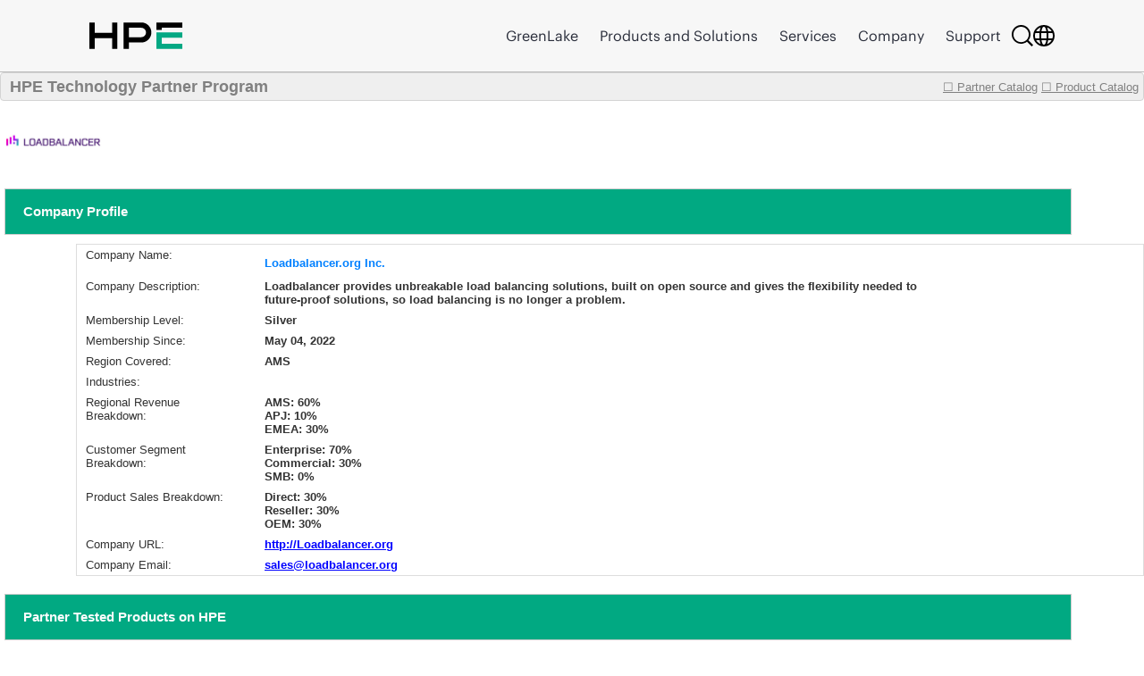

--- FILE ---
content_type: text/html;charset=UTF-8
request_url: https://techpartner.it.hpe.com/TechPartner/PartnerDetail.xhtml;jsessionid=03383AB3598DAD36FBD10029F84F60D6?Partner=Loadbalancer.org++Inc.
body_size: 27106
content:
<?xml version="1.0" encoding="UTF-8" ?>
<!DOCTYPE html>
<html xmlns="http://www.w3.org/1999/xhtml"><head id="j_idt2"><link type="text/css" rel="stylesheet" href="/jakarta.faces.resource/theme.css.xhtml;jsessionid=D238BA19259553206FCD581CB65298B4?ln=primefaces-bootstrap&amp;v=13.0.10&amp;e=13.0.10" /><link type="text/css" rel="stylesheet" href="/jakarta.faces.resource/primeicons/primeicons.css.xhtml;jsessionid=D238BA19259553206FCD581CB65298B4?ln=primefaces&amp;v=13.0.10&amp;e=13.0.10" /><link rel="stylesheet" href="/jakarta.faces.resource/css/main.css.xhtml;jsessionid=D238BA19259553206FCD581CB65298B4" /><link rel="stylesheet" href="/jakarta.faces.resource/css/IotMain.css.xhtml;jsessionid=D238BA19259553206FCD581CB65298B4" /><link rel="stylesheet" href="/jakarta.faces.resource/components.css.xhtml;jsessionid=D238BA19259553206FCD581CB65298B4?ln=primefaces&amp;v=13.0.10&amp;e=13.0.10" /><script src="/jakarta.faces.resource/jquery/jquery.js.xhtml;jsessionid=D238BA19259553206FCD581CB65298B4?ln=primefaces&amp;v=13.0.10&amp;e=13.0.10"></script><script src="/jakarta.faces.resource/jquery/jquery-plugins.js.xhtml;jsessionid=D238BA19259553206FCD581CB65298B4?ln=primefaces&amp;v=13.0.10&amp;e=13.0.10"></script><script src="/jakarta.faces.resource/core.js.xhtml;jsessionid=D238BA19259553206FCD581CB65298B4?ln=primefaces&amp;v=13.0.10&amp;e=13.0.10"></script><script src="/jakarta.faces.resource/components.js.xhtml;jsessionid=D238BA19259553206FCD581CB65298B4?ln=primefaces&amp;v=13.0.10&amp;e=13.0.10"></script><script src="/jakarta.faces.resource/touch/touchswipe.js.xhtml;jsessionid=D238BA19259553206FCD581CB65298B4?ln=primefaces&amp;v=13.0.10&amp;e=13.0.10"></script><!--[if lt IE 9]><script src="/jakarta.faces.resource/js/html5shiv.js.xhtml?ln=bsf"></script><script src="/jakarta.faces.resource/js/respond.js.xhtml?ln=bsf"></script><![endif]--><script src="/jakarta.faces.resource/validation/validation.js.xhtml;jsessionid=D238BA19259553206FCD581CB65298B4?ln=primefaces&amp;v=13.0.10&amp;e=13.0.10"></script><script src="/jakarta.faces.resource/validation/validation.bv.js.xhtml;jsessionid=D238BA19259553206FCD581CB65298B4?ln=primefaces&amp;v=13.0.10&amp;e=13.0.10"></script><script type="text/javascript">if(window.PrimeFaces){PrimeFaces.settings.locale='en';PrimeFaces.settings.viewId='/TechPartner/PartnerDetail.xhtml';PrimeFaces.settings.contextPath='';PrimeFaces.settings.cookiesSecure=false;PrimeFaces.settings.cookiesSameSite='Strict';PrimeFaces.settings.validateEmptyFields=true;PrimeFaces.settings.considerEmptyStringNull=false;}</script>
            <title>HPE Technology Partner Product Catalog - Partner</title>
            <script type="text/javascript" src="https://h50007.www5.hpe.com/caas-static/js/framework/jquery/v-1-8/jquery.js"></script>
  			<script type="text/javascript" src="https://h50007.www5.hpe.com/caas-static/js/framework/jquery/v-1-8/can.jquery.js"></script>
  			<script type="text/javascript" src=" https://h50007.www5.hpe.com/hfws/us/en/hpe/latest?contentType=js"></script><script src="/jakarta.faces.resource/js/main.js.xhtml;jsessionid=D238BA19259553206FCD581CB65298B4"></script>
			
			<script type="text/javascript">
 				var $jq = jQuery.noConflict(true);
 				
 				//2024-12-08
 				function autoExecute() { 
 					$('.hideReportLinkDivClass').hide();
 				}
 			document.addEventListener('DOMContentLoaded', autoExecute);
			</script>

<style type="text/css">
 	#top>div {overflow: hidden;}
    .ui-sticky {
        top: 0 !important;
        background: #FFFFFF !important;
    }
    @media (max-width: 100%) {
        .ui-sticky {
            top: 0 !important;
        }
    }

    .ui-selectmanycheckbox .ui-chkbox {
          font-size: 3px !important;
    }

     .myPanelSearch.ui-panel .ui-panel-titlebar .ui-panel-title {
     font-size: 0.85em !important;
     border:none !important;
     }

     .ui-widget {
 		font-size: 13px;
	}

</style></head><body><div id="j_idt12" style="width:50px;height:50px;position:fixed;right:50px;bottom:20px"><div id="j_idt12_start" style="display:none"><img id="j_idt13" src="/jakarta.faces.resource/img/ajaxloader.gif.xhtml;jsessionid=D238BA19259553206FCD581CB65298B4?pfdrid_c=true" alt="" /></div></div><script id="j_idt12_s" type="text/javascript">$(function(){PrimeFaces.cw("AjaxStatus","widget_j_idt12",{id:"j_idt12",delay:0});});</script><span id="growl" class="ui-growl-pl" data-widget="widget_growl" data-summary="data-summary" data-severity="all,error" data-redisplay="true"></span><script id="growl_s" type="text/javascript">$(function(){PrimeFaces.cw("Growl","widget_growl",{id:"growl",sticky:false,life:3000,escape:true,keepAlive:false,msgs:[]});});</script>

			<div style="background: #FFFFFF;">


			<div id="header" class="header"></div><div id="tb" class="ui-toolbar ui-widget ui-widget-header ui-corner-all" role="toolbar" style="background: rgba(54, 54, 54, 0.08);height:30px;"><div class="ui-toolbar-group-left">
            			<div style="width:100%;margin-left:10px;color:grey;font-size:18px;font-weight:bold;text-decoration:none;">
            				HPE Technology Partner Program
            			</div></div><div class="ui-toolbar-group-right"><a href="/TechPartner/PartnerHome.xhtml;jsessionid=D238BA19259553206FCD581CB65298B4" class="logofontReport" style="color:grey;font-weight:normal;"><span></span>☐ Partner Catalog</a>
                		 
                		<a href="/TechPartner/ProductTested.xhtml;jsessionid=D238BA19259553206FCD581CB65298B4" class="logofontReport" style="color:grey;margin-right:5px;font-weight:normal;"><span></span>☐ Product Catalog</a></div></div><div id="j_idt21"></div><script id="j_idt21_s" type="text/javascript">$(function(){PrimeFaces.cw("Sticky","widget_j_idt21",{id:"j_idt21",target:"tb"});});</script>

				<br />
<form id="partnerDeailInfoPage" name="partnerDeailInfoPage" method="post" action="/TechPartner/PartnerDetail.xhtml;jsessionid=D238BA19259553206FCD581CB65298B4" enctype="application/x-www-form-urlencoded">
<input type="hidden" name="partnerDeailInfoPage" value="partnerDeailInfoPage" />
<img id="partnerDeailInfoPage:j_idt23" src="/jakarta.faces.resource/partnerLogoNew/loadbalancer.orginc20230906124635.JPG.xhtml;jsessionid=D238BA19259553206FCD581CB65298B4" alt="" class="detailLogo" />
				<div id="profile" class="detailPageTitle">Company Profile</div><div id="partnerDeailInfoPage:j_idt25" class="ui-panelgrid ui-widget" style="margin-left:85px;"><div id="partnerDeailInfoPage:j_idt25_content" class="ui-panelgrid-content ui-widget-content ui-grid ui-grid-responsive"><div id="partnerDeailInfoPage:j_idt26" class="ui-g"><div id="partnerDeailInfoPage:j_idt27" style="width:200px;border:none;" class="ui-panelgrid-cell ui-g-12 ui-md-1"><label id="partnerDeailInfoPage:j_idt28" class="ui-outputlabel ui-widget"><span class="ui-outputlabel-label">Company Name:</span></label></div><div id="partnerDeailInfoPage:j_idt29" style="border:none;" class="ui-panelgrid-cell companyNameBig"><label id="partnerDeailInfoPage:j_idt30" class="ui-outputlabel ui-widget"><span class="ui-outputlabel-label">Loadbalancer.org  Inc.</span></label></div></div><div id="partnerDeailInfoPage:j_idt31" class="ui-g"><div id="partnerDeailInfoPage:j_idt32" style="width:200px;border:none;" class="ui-panelgrid-cell ui-g-12 ui-md-1"><label id="partnerDeailInfoPage:j_idt33" class="ui-outputlabel ui-widget"><span class="ui-outputlabel-label">Company Description:</span></label></div><div id="partnerDeailInfoPage:j_idt34" style="width:760px;float:left;font-weight:bold !important;border:none;" class="ui-panelgrid-cell ui-g-12 ui-md-1"><label id="partnerDeailInfoPage:j_idt35" class="ui-outputlabel ui-widget"><span class="ui-outputlabel-label">Loadbalancer provides unbreakable load balancing solutions, built on open source and gives the flexibility needed to future-proof solutions, so load balancing is no longer a problem.</span></label></div></div><div id="partnerDeailInfoPage:j_idt36" class="ui-g"><div id="partnerDeailInfoPage:j_idt37" style="width:200px;border:none;" class="ui-panelgrid-cell ui-g-12 ui-md-1"><label id="partnerDeailInfoPage:j_idt38" class="ui-outputlabel ui-widget"><span class="ui-outputlabel-label">Membership Level:</span></label></div><div id="partnerDeailInfoPage:j_idt39" style="width:760px;float:left;font-weight:bold !important;border:none;" class="ui-panelgrid-cell ui-g-12 ui-md-1"><label id="partnerDeailInfoPage:j_idt40" class="ui-outputlabel ui-widget"><span class="ui-outputlabel-label">Silver</span></label></div></div><div id="partnerDeailInfoPage:j_idt41" class="ui-g"><div id="partnerDeailInfoPage:j_idt42" style="width:200px;border:none;" class="ui-panelgrid-cell ui-g-12 ui-md-1"><label id="partnerDeailInfoPage:j_idt43" class="ui-outputlabel ui-widget"><span class="ui-outputlabel-label">Membership Since:</span></label></div><div id="partnerDeailInfoPage:j_idt44" style="width:760px;float:left;font-weight:bold !important;border:none;" class="ui-panelgrid-cell ui-g-12 ui-md-1"><label id="partnerDeailInfoPage:j_idt45" class="ui-outputlabel ui-widget"><span class="ui-outputlabel-label">May 04, 2022</span></label></div></div><div id="partnerDeailInfoPage:j_idt46" class="ui-g"><div id="partnerDeailInfoPage:j_idt47" style="width:200px;border:none;" class="ui-panelgrid-cell ui-g-12 ui-md-1"><label id="partnerDeailInfoPage:j_idt48" class="ui-outputlabel ui-widget"><span class="ui-outputlabel-label">Region Covered:</span></label></div><div id="partnerDeailInfoPage:j_idt49" style="width:760px;float:left;font-weight:bold !important;border:none;" class="ui-panelgrid-cell ui-g-12 ui-md-1"><label id="partnerDeailInfoPage:j_idt50" class="ui-outputlabel ui-widget"><span class="ui-outputlabel-label">AMS</span></label></div></div><div id="partnerDeailInfoPage:j_idt51" class="ui-g"><div id="partnerDeailInfoPage:j_idt52" style="width:200px;border:none;" class="ui-panelgrid-cell ui-g-12 ui-md-1"><label id="partnerDeailInfoPage:j_idt53" class="ui-outputlabel ui-widget"><span class="ui-outputlabel-label">Industries:</span></label></div><div id="partnerDeailInfoPage:j_idt54" style="width:760px;float:left;font-weight:bold !important;border:none;" class="ui-panelgrid-cell ui-g-12 ui-md-1"><label id="partnerDeailInfoPage:j_idt55" class="ui-outputlabel ui-widget"></label></div></div><div id="partnerDeailInfoPage:j_idt56" class="ui-g"><div id="partnerDeailInfoPage:j_idt57" style="width:200px;border:none;" class="ui-panelgrid-cell ui-g-12 ui-md-1"><label id="partnerDeailInfoPage:j_idt58" class="ui-outputlabel ui-widget"><span class="ui-outputlabel-label">Regional Revenue Breakdown:</span></label></div><div id="partnerDeailInfoPage:j_idt59" style="width:760px;float:left;font-weight:bold !important;border:none;" class="ui-panelgrid-cell ui-g-12 ui-md-1">AMS: 60%<br/>APJ: 10%<br/>EMEA: 30%</div></div><div id="partnerDeailInfoPage:j_idt61" class="ui-g"><div id="partnerDeailInfoPage:j_idt62" style="width:200px;border:none;" class="ui-panelgrid-cell ui-g-12 ui-md-1"><label id="partnerDeailInfoPage:j_idt63" class="ui-outputlabel ui-widget"><span class="ui-outputlabel-label">Customer Segment Breakdown:</span></label></div><div id="partnerDeailInfoPage:j_idt64" style="width:760px;float:left;font-weight:bold !important;border:none;" class="ui-panelgrid-cell ui-g-12 ui-md-1">Enterprise: 70%<br/>Commercial: 30%<br/>SMB: 0%</div></div><div id="partnerDeailInfoPage:j_idt66" class="ui-g"><div id="partnerDeailInfoPage:j_idt67" style="width:200px;border:none;" class="ui-panelgrid-cell ui-g-12 ui-md-1"><label id="partnerDeailInfoPage:j_idt68" class="ui-outputlabel ui-widget"><span class="ui-outputlabel-label">Product Sales Breakdown:</span></label></div><div id="partnerDeailInfoPage:j_idt69" style="width:760px;float:left;font-weight:bold !important;border:none;" class="ui-panelgrid-cell ui-g-12 ui-md-1">Direct: 30%<br/>Reseller: 30%<br/>OEM: 30%</div></div><div id="partnerDeailInfoPage:j_idt71" class="ui-g"><div id="partnerDeailInfoPage:j_idt72" style="width:200px;border:none;" class="ui-panelgrid-cell ui-g-12 ui-md-1"><label id="partnerDeailInfoPage:j_idt73" class="ui-outputlabel ui-widget"><span class="ui-outputlabel-label">Company URL:</span></label></div><div id="partnerDeailInfoPage:j_idt74" style="width:760px;float:left;font-weight:bold !important;border:none;" class="ui-panelgrid-cell ui-g-12 ui-md-1">
							<a href="http://Loadbalancer.org" style="font-weight: bold !important;color: blue;" onclick="http://Loadbalancer.org">http://Loadbalancer.org</a></div></div><div id="partnerDeailInfoPage:j_idt76" class="ui-g"><div id="partnerDeailInfoPage:j_idt77" style="width:200px;border:none;" class="ui-panelgrid-cell ui-g-12 ui-md-1"><label id="partnerDeailInfoPage:j_idt78" class="ui-outputlabel ui-widget"><span class="ui-outputlabel-label">Company Email:</span></label></div><div id="partnerDeailInfoPage:j_idt79" style="width:760px;float:left;font-weight:bold !important;border:none;" class="ui-panelgrid-cell ui-g-12 ui-md-1">
							<a href="mailto:sales@loadbalancer.org" style="font-weight: bold !important;color: blue;">sales@loadbalancer.org</a></div></div></div></div>
				
				
				<div id="profile" class="detailPageTitle">Partner Tested Products on HPE</div><div id="partnerDeailInfoPage:j_idt82" class="ui-panelgrid ui-widget companyHeaderGrid"><div id="partnerDeailInfoPage:j_idt82_content" class="ui-panelgrid-content ui-widget-content ui-grid ui-grid-responsive"><div id="partnerDeailInfoPage:j_idt83" class="ui-g"><div id="partnerDeailInfoPage:j_idt84" class="ui-panelgrid-cell ui-g-12 ui-md-1"><img id="partnerDeailInfoPage:j_idt85" src="/jakarta.faces.resource/partnerLogo/iotplatform2.png.xhtml;jsessionid=D238BA19259553206FCD581CB65298B4" alt="" style="width:60px;height: 50px;background-color:white;" /></div><div id="partnerDeailInfoPage:j_idt86" class="ui-panelgrid-cell ui-g-12 ui-md-1"><div id="partnerDeailInfoPage:testedProd" class="ui-datatable ui-widget" style="width:1000px;"><div class="ui-datatable-tablewrapper"><table role="grid"><thead id="partnerDeailInfoPage:testedProd_head"><tr><th id="partnerDeailInfoPage:testedProd:j_idt87" class="ui-state-default" aria-label="HPE Product Name" scope="col"><span class="ui-column-title">HPE Product Name</span></th><th id="partnerDeailInfoPage:testedProd:j_idt89" class="ui-state-default" aria-label="HPE Product Version" scope="col"><span class="ui-column-title">HPE Product Version</span></th><th id="partnerDeailInfoPage:testedProd:j_idt91" class="ui-state-default" aria-label="Partner Product Name" scope="col"><span class="ui-column-title">Partner Product Name</span></th><th id="partnerDeailInfoPage:testedProd:j_idt93" class="ui-state-default" aria-label="Partner Product Version" scope="col"><span class="ui-column-title">Partner Product Version</span></th><th id="partnerDeailInfoPage:testedProd:j_idt95" class="ui-state-default" aria-label="Date Tested" scope="col"><span class="ui-column-title">Date Tested</span></th></tr></thead><tbody id="partnerDeailInfoPage:testedProd_data" class="ui-datatable-data ui-widget-content"><tr data-ri="0" class="ui-widget-content ui-datatable-even"><td role="gridcell">PCE</td><td role="gridcell">VMaaS</td><td role="gridcell">Virtual Load Balancer</td><td role="gridcell">v8.9.0</td><td role="gridcell">07/24/2023</td></tr></tbody></table></div></div><script id="partnerDeailInfoPage:testedProd_s" type="text/javascript">$(function(){PrimeFaces.cw("DataTable","varDataList",{id:"partnerDeailInfoPage:testedProd",groupColumnIndexes:[],disableContextMenuIfEmpty:false});});</script>
                    <div id="moreReportLinkDiv">
                    </div>                    
                    <div id="hideReportLinkDiv" class="hideReportLinkDivClass"><a id="partnerDeailInfoPage:hideReportBtnLink" href="#" class="ui-commandlink ui-widget" onclick="showMoreTstRptBtnLink('moreReportLinkDiv','hideReportLinkDiv');PrimeFaces.ab({s:&quot;partnerDeailInfoPage:hideReportBtnLink&quot;,f:&quot;partnerDeailInfoPage&quot;,u:&quot;partnerDeailInfoPage:testedProd&quot;});return false;">Click to show less</a><script id="partnerDeailInfoPage:hideReportBtnLink_s" type="text/javascript">$(function(){PrimeFaces.cw("CommandLink","widget_partnerDeailInfoPage_hideReportBtnLink",{id:"partnerDeailInfoPage:hideReportBtnLink"});});</script>
                    </div></div></div></div></div>
    
			<div id="profile" class="detailPageTitle">Marketing Assets</div><div id="partnerDeailInfoPage:j_idt101" class="ui-panelgrid ui-widget companyHeaderGrid"><div id="partnerDeailInfoPage:j_idt101_content" class="ui-panelgrid-content ui-widget-content ui-grid ui-grid-responsive"><div id="partnerDeailInfoPage:j_idt102" class="ui-g"><div id="partnerDeailInfoPage:j_idt103" class="ui-panelgrid-cell ui-g-12 ui-md-1"><img id="partnerDeailInfoPage:j_idt104" src="/jakarta.faces.resource/partnerLogo/Assets.png.xhtml;jsessionid=D238BA19259553206FCD581CB65298B4" alt="" style="width:60px;height: 50px;background-color:white;" /></div><div id="partnerDeailInfoPage:j_idt105" class="ui-panelgrid-cell ui-g-12 ui-md-1"><div id="partnerDeailInfoPage:marketingAssets" class="ui-datatable ui-widget" style="width:1000px;"><div class="ui-datatable-tablewrapper"><table role="grid"><thead id="partnerDeailInfoPage:marketingAssets_head"><tr><th id="partnerDeailInfoPage:marketingAssets:j_idt106" class="ui-state-default" aria-label="Document Name" scope="col" style="width:66%"><span class="ui-column-title">Document Name</span></th><th id="partnerDeailInfoPage:marketingAssets:j_idt108" class="ui-state-default" aria-label="Link" scope="col"><span class="ui-column-title">Link</span></th></tr></thead><tbody id="partnerDeailInfoPage:marketingAssets_data" class="ui-datatable-data ui-widget-content"><tr data-ri="0" class="ui-widget-content ui-datatable-even"><td role="gridcell" style="width:66%">Loadbalancer sizing recommendations for S3-protocol networks.</td><td role="gridcell">
                        <a href="https://www.hpe.com/psnow/doc/a00138920enw" style="color: blue;" onclick="https://www.hpe.com/psnow/doc/a00138920enw"><img id="partnerDeailInfoPage:marketingAssets:0:j_idt110" src="/jakarta.faces.resource/partnerLogo/marketingAsset/defaultLink.png.xhtml;jsessionid=D238BA19259553206FCD581CB65298B4" alt="" style="width:60px;height: 50px;background-color:none;margin-left:42%;" /></a></td></tr></tbody></table></div></div><script id="partnerDeailInfoPage:marketingAssets_s" type="text/javascript">$(function(){PrimeFaces.cw("DataTable","varDataList",{id:"partnerDeailInfoPage:marketingAssets",groupColumnIndexes:[],disableContextMenuIfEmpty:false});});</script></div></div></div></div>    
    				
			<div id="profile" class="detailPageTitle">HPE Business Unit(s) Approved for Partner Product Integration with HPE Products</div><div id="partnerDeailInfoPage:j_idt113" class="ui-panelgrid ui-widget companyHeaderGrid"><div id="partnerDeailInfoPage:j_idt113_content" class="ui-panelgrid-content ui-widget-content ui-grid ui-grid-responsive"><div id="partnerDeailInfoPage:j_idt114" class="ui-g"><div id="partnerDeailInfoPage:j_idt115" class="ui-panelgrid-cell ui-g-12 ui-md-1"><img id="partnerDeailInfoPage:j_idt116" src="/jakarta.faces.resource/partnerLogo/iotplatform.png.xhtml;jsessionid=D238BA19259553206FCD581CB65298B4" alt="" style="width:60px;height: 50px;background-color:white;" /></div><div id="partnerDeailInfoPage:j_idt117" class="ui-panelgrid-cell ui-g-12 ui-md-1"><div id="partnerDeailInfoPage:hpeBu" class="ui-datatable ui-widget" style="width:1000px;"><div class="ui-datatable-tablewrapper"><table role="grid"><thead id="partnerDeailInfoPage:hpeBu_head"><tr><th id="partnerDeailInfoPage:hpeBu:j_idt118" class="ui-state-default" aria-label="HPE Business Unit" scope="col"><span class="ui-column-title">HPE Business Unit</span></th><th id="partnerDeailInfoPage:hpeBu:j_idt120" class="ui-state-default" aria-label="HPE Product Group Level 1" scope="col"><span class="ui-column-title">HPE Product Group Level 1</span></th><th id="partnerDeailInfoPage:hpeBu:j_idt122" class="ui-state-default" aria-label="HPE Product Group Level 2" scope="col"><span class="ui-column-title">HPE Product Group Level 2</span></th></tr></thead><tbody id="partnerDeailInfoPage:hpeBu_data" class="ui-datatable-data ui-widget-content"><tr data-ri="0" class="ui-widget-content ui-datatable-even"><td role="gridcell">Software</td><td role="gridcell">HPE Ezmeral</td><td role="gridcell">HPE Ezmeral Data Fabric</td></tr><tr data-ri="1" class="ui-widget-content ui-datatable-odd"><td role="gridcell">GreenLake</td><td role="gridcell">HPE GreenLake Industry</td><td role="gridcell">Retail</td></tr><tr data-ri="2" class="ui-widget-content ui-datatable-even"><td role="gridcell">Storage</td><td role="gridcell">Storage Networking</td><td role="gridcell">Storage Networking</td></tr><tr data-ri="3" class="ui-widget-content ui-datatable-odd"><td role="gridcell">GreenLake</td><td role="gridcell">HPE GreenLake Horizontal Workload</td><td role="gridcell">Storage</td></tr><tr data-ri="4" class="ui-widget-content ui-datatable-even"><td role="gridcell">Storage</td><td role="gridcell">File and Object Storage</td><td role="gridcell">File and Object Storage</td></tr><tr data-ri="5" class="ui-widget-content ui-datatable-odd"><td role="gridcell">GreenLake</td><td role="gridcell">HPE GreenLake for Private Cloud</td><td role="gridcell">PCE</td></tr></tbody></table></div></div><script id="partnerDeailInfoPage:hpeBu_s" type="text/javascript">$(function(){PrimeFaces.cw("DataTable","varDataList",{id:"partnerDeailInfoPage:hpeBu",groupColumnIndexes:[],disableContextMenuIfEmpty:false});});</script></div></div></div></div><div id="partnerDeailInfoPage:j_idt124" class="ui-panelgrid ui-widget companyHeaderGrid"><div id="partnerDeailInfoPage:j_idt124_content" class="ui-panelgrid-content ui-widget-content ui-grid ui-grid-responsive"><div id="partnerDeailInfoPage:j_idt125" class="ui-g"><div id="partnerDeailInfoPage:j_idt126" class="ui-panelgrid-cell ui-g-12 ui-md-1"><img id="partnerDeailInfoPage:j_idt127" src="/jakarta.faces.resource/partnerLogo/ProdTested.png.xhtml;jsessionid=D238BA19259553206FCD581CB65298B4" alt="" style="width:60px;height: 50px;background-color:white;" /></div><div id="partnerDeailInfoPage:j_idt128" class="ui-panelgrid-cell ui-g-12 ui-md-1"><div id="partnerDeailInfoPage:components" class="ui-datagrid ui-widget"><div id="partnerDeailInfoPage:components_content" class="ui-datagrid-content ui-datagrid-content-empty ui-widget-content">Currently not available</div></div><script id="partnerDeailInfoPage:components_s" type="text/javascript">$(function(){PrimeFaces.cw("DataGrid","widget_partnerDeailInfoPage_components",{id:"partnerDeailInfoPage:components"});});</script></div></div></div></div>
    
				<br /><br />
				
			
				
				
			
			
			<div id="profile" class="detailPageTitle">Contact Partner</div><div id="partnerDeailInfoPage:j_idt136" class="ui-panelgrid ui-widget companyHeaderGrid"><div id="partnerDeailInfoPage:j_idt136_content" class="ui-panelgrid-content ui-widget-content ui-grid ui-grid-responsive"><div id="partnerDeailInfoPage:j_idt137" class="ui-g"><div id="partnerDeailInfoPage:j_idt138" class="ui-panelgrid-cell ui-g-12 ui-md-1"><img id="partnerDeailInfoPage:j_idt139" src="/jakarta.faces.resource/partnerLogo/Contacts.png.xhtml;jsessionid=D238BA19259553206FCD581CB65298B4" alt="" style="width:60px;height: 50px;background-color:white;" /></div><div id="partnerDeailInfoPage:j_idt140" class="ui-panelgrid-cell ui-g-12 ui-md-1">
                <br /><div id="partnerDeailInfoPage:j_idt142" class="ui-outputpanel ui-widget">
                	<div style="font-family: 'HPEMetricRegular';font-size: 16px !important;text-align:left;color:#6a6a6a;font-weight: bold !important;">
                		To contact this partner, please email <a href="mailto:PRTechPartner@hpe.com">PRTechPartner@hpe.com</a> for contact information.
                	</div></div></div></div></div></div>
            <p> </p>
    		<p> </p><input type="hidden" name="jakarta.faces.ViewState" id="j_id1:jakarta.faces.ViewState:0" value="o8b0U52gpRYFXhHZsvV5U+tCKfgk50oJjfl85Od1YExwPSrmQvQkpEuPa3Vz2DkM5VRe1BaR/hh21PTbGExsLAKyTvnHXR5zoQPZgn1E8E/AumUbEgwb7DEAnByYrc23ZE0JejFjL6WTLZfzHbHTlqWfExZgfcAL/PL2Zu1xmOFuPmOj0kcWHUrdi4zXka8c54KoT+ZTPEgRhYwmIRewp/uzhDa25PMYkgwo7BMUtornl7fiOThHGzMVUaR+/n2ta2ylwKdQymPdwM1hrVhwaxz15MrS9k0oGaskgEU+BTYBd85pFjf177Zq7kJVty5XjV6IMVoe5D/sGg5kbD0gBHHZAlBIbJrsFCV/n0JVrk9555HL7G+SHnTKmk5VAgA/QOYOlhkLOpejwg0I8VF54hb299eYxoWwEbf8mo82hMTBiYYswQQP2gQbdWug1ZtJI0iWmcgRXMZmu8u9WzpYNFde9PWH0ldcwSbPs0RPYAFWn9CudKoLZdLl7DIwL3iY5b/[base64]/KjzgWC59EDr2/JF64jl8w+ZWJw9Y1yfHtrk87y5S2eG50ZmxrWHWAHWwuyN9wHQMqdj4MjHPVAtRpz7bIlGEXV1p0R9XmLqyQp3hMlcp/PKjMP9ckLJPc5qYK1GQUeJTMNB6IaaK77Q1q77RUvkqVL45DxhCun8P1tmdHakuT7WG6PNvUmfVW4OTLpyZTx2zSx8osQ9X3z7wUkrVtwZWaB3SEv7h6CRmLrYkpdcbdTPr90SrRCNoU4VGkKaSUb/3UhiGFhj51cqslHLaXtALaumwULKRW8maUir3AY1ZcZs1/KmAR+n8DOd3eqUzS132gvhcMqFwaNIJOxcwZamOJTaXBCq5alfCTD5+VJYNjzy3o4VrD0xM695sSkDw6MNw8uO7tjZgvy4JdDwcDsv6+LN8uUfTZwTys+0zpG0lj12/UtC5w+18mkTtZaiifjrKVZP9hec3UYmUiGNHpgg6AjfpYLyxeUvBBvrrbTnRDriAgh5r9N55/iSMIfBl8NBehHx33eiy9Kf0CIrzWTclK/[base64]/gAHmsmidja6JQGdKuo5Z4WG6wuAvWkB1ukHame32pXiEFgBjXBA+S1kxsfPc3njqG1FERQgC/jULs5eNplF5rvwvyNKzmNR5SqQrhylLuWxf78tKH85kn8oR6wtK1Yn5bAosc15sYzt08bCaqngRAHG8HSIHXXs0nzCwMNyGNZdxbEOJpQodQXtwDZ1kz/cfokotVez6mMYYxWfV2zl13a8z6DqUQfnhxbGuZ8lty9R/RBtzTd4O6gSUK2PDRaMdeKmwY8utSnHpjhgXehHx9k09zCWfPgNZg0kYUOW2I92wXyOtr4PxipGn+XYfklQVxYSjc2EzohK9faD0YLqA53DHe8Qwqgdv+zFC98FjwxDiNaSg8m4Ro4JyBnFQC/01F0fTghLeTtRNVS/USkEbho77qWG4KXIfcDNO/ktJLMwrw5/QUVFph3At40t5pefFDZjxWTg5wDuohX6/g2tGVxxKhoAYHYWKQM3HsaBmv8KCJoqpWpdxYsaeI8gvxN2fae+ZtGTYaQEJhtfLwtRIskqFxmnRfDT5892PlJEKnhGW5fXqDk0p0qvDFZllV9JzYRHBOSFooC8Al9dhoE9/MP0u04xWMhRzq2VpO6TN6kjda7BU7MrHS5UIK/ZecRPp15ok1iM0tnUmruWyd4lolKZxL/DQ69G0zuuqDD6SaC6siY2o4I4MOh2KGpM3WwHEGoSIRGivVt/+c8PADnKZ+4SGo7miViGkMjcbVXwCBLYIccKVMLBURBLhRG7U40jUjJUZXYb0IfqdYnbJ/FRVOXU2INlWMm96FkkJJqKdbin1Cn/kD2ae+8EkvZoZktM8IVHYXTS/Ulnhy400ucaiKeTqFIQPRpTFLhc+CGCmeygK1Pg+EBbFfPvFfJ99zlexs3qI4/8CepQReVDEb8Psirq6HKF/t0FWHm1hUQVZcXJTzyRiF5LNw2tY8GlyqxtO6fy/JfgCQYFi1Kt7NbASLHPq7gc7cPQQYt83XvvTH3gQGGSoGihIdEPP4mDpjZwcp9knx7Mw4UhpaBXta36ZezAfocpUvReNk0hPW1oPi/SOEDoPtm84mvZDXA2QgzAIr2nbDNfCtQ4X+DBpgsPJvirleRRlevszraY5kWUDQd9DiAnEoSF2Fsp3KVgxFDbG+3yDWhPMgo4i8TEUjMjiUrBv52KFCrp4BCRCiDC70c0B0bvDKns5A7/zGQstqFvVXtE9cIN0Kw8wyB3/pQPq5vBEiYmhHeeHn57U+oU4mtij1SQSgCEOfXt7Mm6Zpxv69izn6L/MZR" autocomplete="off" />
</form>
            </div>

            <div id="footer" class="footer"></div></body>
</html>